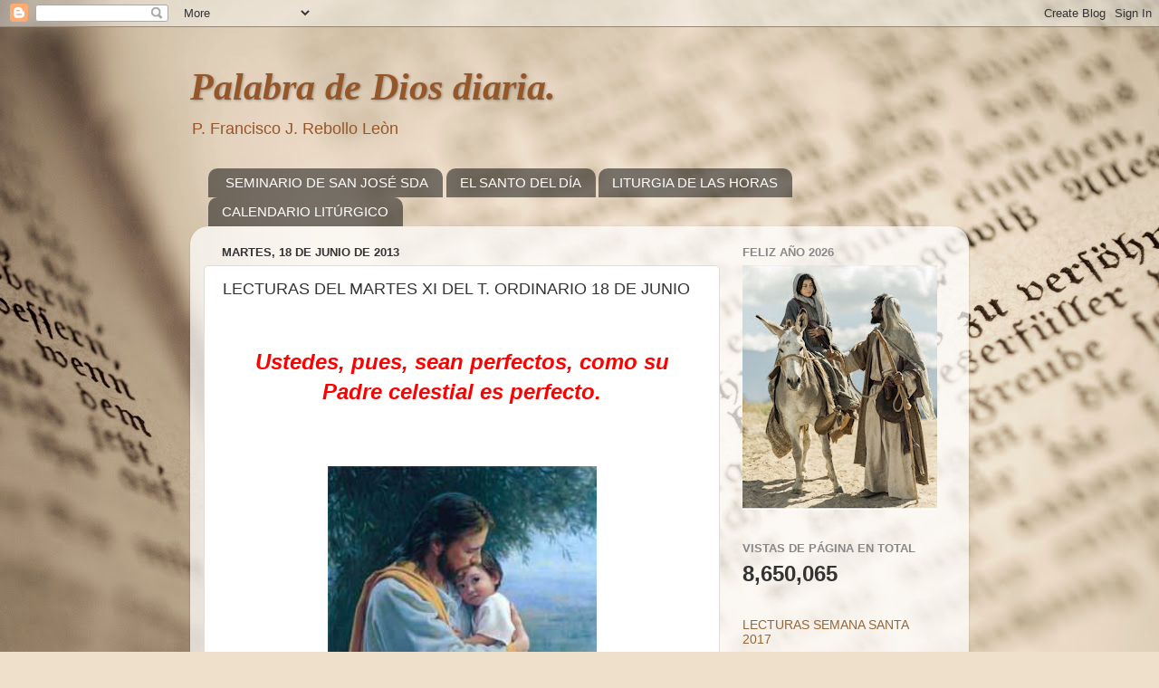

--- FILE ---
content_type: text/html; charset=UTF-8
request_url: https://palabradediosdiaria.blogspot.com/b/stats?style=BLACK_TRANSPARENT&timeRange=ALL_TIME&token=APq4FmBbv7fgcgiWajgbMSwv8zNVBXJdlipSAb5nTv48X-pEbw-dvNVu3NBWiKcMyqNIZ-_XtEXDZwWqkkmmKcGq5VHiyBfu1w
body_size: -40
content:
{"total":8650065,"sparklineOptions":{"backgroundColor":{"fillOpacity":0.1,"fill":"#000000"},"series":[{"areaOpacity":0.3,"color":"#202020"}]},"sparklineData":[[0,32],[1,33],[2,41],[3,32],[4,32],[5,36],[6,33],[7,33],[8,36],[9,36],[10,36],[11,34],[12,35],[13,37],[14,50],[15,45],[16,42],[17,51],[18,85],[19,54],[20,34],[21,77],[22,41],[23,43],[24,67],[25,45],[26,34],[27,100],[28,68],[29,12]],"nextTickMs":85714}